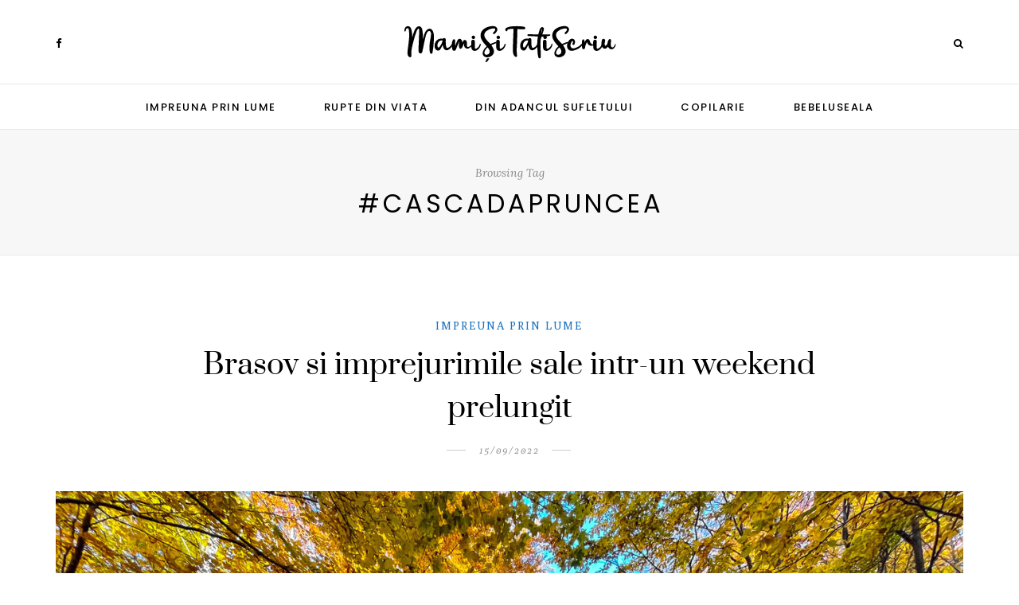

--- FILE ---
content_type: image/svg+xml
request_url: https://www.mamisitatiscriu.ro/wp-content/uploads/2021/11/mamisitati_black.svg
body_size: 4540
content:
<svg id="Layer_1" data-name="Layer 1" xmlns="http://www.w3.org/2000/svg" width="271" height="55" viewBox="0 0 271 55"><path d="M39.2578,15.3975c1.1651,3.4873.91,6.9882.686,10.5986A113.522,113.522,0,0,1,38.3018,40.97c-.2149,1.0967-1.1006,2.0772-2.23,1.376-1.1607-.7217-1.3257-2.375-1.4185-3.6064A52.2357,52.2357,0,0,1,34.88,28.3047c.4184-3.294,1.3266-6.5181,1.5312-9.8413.085-1.3711.01-3.4976-1.4585-4.2866-1.8242-.9795-3.3178,1.2544-3.9834,2.5766a22.4009,22.4009,0,0,0-1.5966,5.0005c-1.3,5.5254-2.3619,11.1113-3.51,16.67-.3061,1.4844-.6426,3.6612-2.5185,3.76a2.4358,2.4358,0,0,1-2.45-2.0527,25.661,25.661,0,0,1-.1163-5.6866c.1128-2.3564.1944-4.7138.2925-7.0693.1729-4.166.3643-8.3389.4263-12.5073.0112-.7427.3232-3.6651-.624-3.8946-.43-.1035-.7945.3482-1.04.6172a9.2637,9.2637,0,0,0-1.5063,2.6285,96.3038,96.3038,0,0,0-4.2793,14.0146c-1.2193,4.8105-2.771,10.19-2.313,15.1924a5.6238,5.6238,0,0,1-.06,2.292c-.9424,2.8115-3.8442.28-4.3867-1.3369-.9551-2.8438-.1787-6.2725.167-9.1631.4272-3.5772.9937-7.1387,1.3008-10.73A51.71,51.71,0,0,0,8.8,14.4063c-.12-1.0879-.1685-3.6622-1.5259-3.9844-1.7388-.4126-2.6206,2.0532-2.6533,3.3135a.8213.8213,0,0,1-1.6416,0c-.0361-2.6817,1.1567-5.6968,4.2715-5.813,3.6372-.1358,4.4712,3.7143,4.997,6.5507a39.4739,39.4739,0,0,1,.6,7.3814c.581-2.0859,1.1933-4.1621,1.9067-6.2061a16.97,16.97,0,0,1,2.8418-5.7417,4.785,4.785,0,0,1,4.876-1.7255c1.8921.5263,2.7573,2.8193,3.0571,4.5571a71.7,71.7,0,0,1,.8735,11.8037c.2237-1.0625.4449-2.127.68-3.1846.8374-3.769,2.4951-9.228,6.84-10.2553C36.8047,10.4219,38.459,13.03,39.2578,15.3975Z"/><path d="M64.0557,30.3379c-.1753,1.7412-1.4952,3.45-2.6363,4.7226a8.8754,8.8754,0,0,1-4.1225,2.9366,4.445,4.445,0,0,1-4.89-2.086,8.7168,8.7168,0,0,1-.8891-2.47,19.0071,19.0071,0,0,1-.4283-2.0566c-.0893.1914-.2172.459-.373.7763-1.9155,3.8809-2.9009,5.8789-4.5776,6.3145a3.9147,3.9147,0,0,1-3.0308-.6856c-2.4512-1.5859-2.4443-5.2216-1.9189-7.7607a8.2876,8.2876,0,0,1,3.7822-5.4326,8.1205,8.1205,0,0,1,6.1147-.8662.9389.9389,0,0,1,.0982.0449,2.0233,2.0233,0,0,1,1.73-1.0239,2.0535,2.0535,0,0,1,2.0478,2.0473,29.8664,29.8664,0,0,0-.0488,4.6084,19.8307,19.8307,0,0,0,.6093,4.4209,2.3586,2.3586,0,0,0,.4634.9492c1.1685,1.28,3.6792-.7822,4.5244-1.6054a9.4057,9.4057,0,0,0,1.47-1.87,6.0117,6.0117,0,0,1,1.0058-1.4043.7214.7214,0,0,1,.4971-.1661A.59.59,0,0,1,64.0557,30.3379Zm-13.2442-4.69a1,1,0,0,1-.2539.0058A5.3452,5.3452,0,0,0,45.47,28.2422c-1.0376,1.7168-1.7832,4.8174-.13,6.4228.58.5664,1.5884-.541,2.3535-1.59.4546-.6221.8238-1.2236.9664-1.4414a14.0727,14.0727,0,0,0,1.95-4.14,4.1739,4.1739,0,0,0,.1528-1.1533C50.7622,26.2754,50.7383,25.6611,50.8115,25.6475Z"/><path d="M88.2163,31.9941a13.3,13.3,0,0,1-3.6411,3.337,4.5878,4.5878,0,0,1-3.7119.6328c-2.0005-.5655-2.8364-2.43-2.95-4.3623a11.1751,11.1751,0,0,1,.3281-2.52c-.0342.0674-.0791.1358-.1133.2149-.3955.7451-.78,1.4912-1.1523,2.248a22.5264,22.5264,0,0,1-1.8955,3.8516c-.9375,1.2422-2.3955,1.2051-3.086-.2256-.8476-1.7568-.6-3.8887-.4092-5.7617.0679-.666.2037-1.5479.2261-2.2149a19.0766,19.0766,0,0,0-.9267,2.1592c-1.147,2.6651-2.2066,5.3692-3.2994,8.0567a2.2437,2.2437,0,0,1-3.6049.87c-.8589-.87-1.0171-2.3164-1.1866-3.4912a21.261,21.261,0,0,1-.26-3.2774,12.9109,12.9109,0,0,1,1.3672-6.4072,1.5876,1.5876,0,0,1,2.938.791c.0454.9717-.09,1.9209-.1241,2.8926-.0341.9043-.0454,1.8193-.0341,2.7236.0112.3731.0454.7461.0678,1.1182.3277-.8018.6553-1.5928.9717-2.3838.4863-1.2207.9722-2.43,1.4805-3.6387a5.0047,5.0047,0,0,1,1.7177-2.4638,2.8485,2.8485,0,0,1,3.3672.3505A5.0681,5.0681,0,0,1,75.71,28.1777c.0229.1807.0229.3614.0341.5313.147-.2822.2823-.5762.4292-.8584.4976-.9951.961-2.4072,2.1924-2.6787A2.7375,2.7375,0,0,1,81.3,27.19a9.9915,9.9915,0,0,1,.27,3.8134c-.0337.9268-.2246,1.8916.2163,2.4346,1.48,1.8193,4.3833-1.0732,5.4365-2.126C88.1064,30.4287,88.9834,31.0684,88.2163,31.9941Z"/><path d="M98.9146,30.4834A8.8214,8.8214,0,0,1,97.3213,35.06a8.9656,8.9656,0,0,1-3.2881,3.0849,5.0993,5.0993,0,0,1-5.2549.0342c-1.6948-1.2207-1.729-3.4238-1.7969-5.3223-.0673-1.91-.0673-3.831.0118-5.7519a2.3,2.3,0,0,1,2.2485-2.249,2.2613,2.2613,0,0,1,2.2485,2.249c-.07,1.4551-.0673,2.9141-.0551,4.3711.0068.7432.0156,1.4873.019,2.23a5.7548,5.7548,0,0,0,.1123,2.0625c.3853.93,1.7524.2246,2.3525-.1211a8.2869,8.2869,0,0,0,2.23-1.9717,6.9261,6.9261,0,0,0,1.4331-3.0733c.0733-.3837.2168-.7519.6768-.7451A.6458.6458,0,0,1,98.9146,30.4834ZM87.5635,22.5107a2.2733,2.2733,0,0,1-.0894-.4487,2.0723,2.0723,0,0,1,.6714-1.7187c1.7461-1.7129,4.7925.8149,3.335,2.7944a1.9266,1.9266,0,0,1-1.6084.7881c-.14-.0108-.3018.0381-.45.0312a2.6515,2.6515,0,0,1-.5108-.0713A1.9482,1.9482,0,0,1,87.5635,22.5107Z"/><path d="M116.9927,11.585c-.5005-1.1045-2.3618-.95-3.3428-.8492a15.1173,15.1173,0,0,0-7.9316,3.5044c-1.9468,1.7041-2.9278,3.8975-2.1289,6.4468.9912,3.1626,3.7539,5.6665,5.9521,8.0122.4575.4883.9321,1.0176,1.4058,1.58a39.5019,39.5019,0,0,1,6.7573-2.5664c.85-.2412,1.4463,1.083.6123,1.4521-2.0552.9073-4.1773,1.6563-6.1992,2.584,3.103,4.1436,5.3642,9.4492.6645,13.251a9.12,9.12,0,0,1-8.0176,1.6406c-3.1572-.9843-4.0468-3.9424-3.1-6.8955a14.083,14.083,0,0,1,4.7031-6.56c-4.1948-4.664-9.8867-10.59-7.01-17.4082,2.1787-5.163,8.4043-7.6123,13.6475-7.9838,2.2812-.1617,5.1372.1591,6.2944,2.4419,1.3911,2.746-.99,5.6557-3.0288,7.2788-1.1807.94-2.876-.67-1.6929-1.6929C115.54,14.9883,117.6631,13.064,116.9927,11.585Zm-9.437,22.9394c-.26.2158-.5254.4219-.7749.6572a10.8468,10.8468,0,0,0-3.1822,4.8809c-.4384,1.6875.06,3.5361,2.0474,3.68a4.3561,4.3561,0,0,0,4.4907-3.6358C110.3276,38.0723,108.939,36.1309,107.5557,34.5244Z"/><path d="M130.1885,30.4834a8.82,8.82,0,0,1-1.5933,4.5762,8.9648,8.9648,0,0,1-3.2881,3.0849,5.0993,5.0993,0,0,1-5.2549.0342c-1.6948-1.2207-1.729-3.4238-1.7968-5.3223-.0679-1.91-.0679-3.831.0112-5.7519a2.3,2.3,0,0,1,2.249-2.249,2.2614,2.2614,0,0,1,2.2486,2.249c-.07,1.4551-.0674,2.9141-.0552,4.3711.0068.7432.0156,1.4873.019,2.23a5.7684,5.7684,0,0,0,.1118,2.0625c.3858.93,1.753.2246,2.3531-.1211a8.2884,8.2884,0,0,0,2.23-1.9717,6.9283,6.9283,0,0,0,1.4331-3.0733c.0732-.3837.2168-.7519.6767-.7451A.6458.6458,0,0,1,130.1885,30.4834Zm-11.3511-7.9727a2.2733,2.2733,0,0,1-.0894-.4487,2.0723,2.0723,0,0,1,.6714-1.7187c1.7461-1.7129,4.7925.8149,3.335,2.7944a1.9265,1.9265,0,0,1-1.6084.7881c-.14-.0108-.3018.0381-.45.0312a2.6461,2.6461,0,0,1-.5108-.0713A1.9482,1.9482,0,0,1,118.8374,22.5107Z"/><path d="M154.32,9.207a2.0143,2.0143,0,0,1,.2813,2.1236c-.51.75-1.8965.48-2.6768.479-.6221-.001-7.0146-.2329-7.0107-.39-.1416,5.7788-.2774,11.5591-.4717,17.3369-.17,4.7871-.74,9.4082-.15,14.211.1494,1.2158.5391,4.6552-1.8633,3.3838-2.4853-1.3164-3.082-4.6319-3.1855-7.1866-.1221-3.0048.0478-6.02.1435-9.0224.2012-6.3164.458-12.6284.7168-18.9419-.2969-.0025-.5947-.0127-.8906-.0093a22.27,22.27,0,0,0-4.8438.5142c-.5771.13-2.0039.2251-1.9384,1.018.0859,1.03-1.1167,2.1348-2.02,1.1314-3.1211-3.4683,3.3145-5.0806,5.6289-5.46a56.4009,56.4009,0,0,1,12.5772-.3252C149.5586,8.127,153.59,8.3232,154.32,9.207Z"/><path d="M171.5752,30.3379c-.1748,1.7412-1.4951,3.45-2.6367,4.7226a8.87,8.87,0,0,1-4.1221,2.9366,4.4448,4.4448,0,0,1-4.89-2.086,8.7142,8.7142,0,0,1-.89-2.47,19.1031,19.1031,0,0,1-.4277-2.0566c-.09.1914-.2168.459-.3731.7763-1.915,3.8809-2.9,5.8789-4.5781,6.3145a3.9145,3.9145,0,0,1-3.03-.6856c-2.4511-1.5859-2.4443-5.2216-1.9189-7.7607a8.2879,8.2879,0,0,1,3.7822-5.4326,8.12,8.12,0,0,1,6.1143-.8662.9008.9008,0,0,1,.0986.0449,2.0241,2.0241,0,0,1,1.73-1.0239,2.0526,2.0526,0,0,1,2.0468,2.0473,29.8913,29.8913,0,0,0-.0478,4.6084,19.83,19.83,0,0,0,.6084,4.4209,2.3518,2.3518,0,0,0,.4639.9492c1.1679,1.28,3.68-.7822,4.5244-1.6054a9.3847,9.3847,0,0,0,1.47-1.87,6.0531,6.0531,0,0,1,1.0059-1.4043.723.723,0,0,1,.498-.1661A.5907.5907,0,0,1,171.5752,30.3379Zm-13.2441-4.69a1,1,0,0,1-.254.0058,5.3457,5.3457,0,0,0-5.0878,2.5889c-1.0372,1.7168-1.7832,4.8174-.13,6.4228.58.5664,1.5888-.541,2.3545-1.59.4541-.6221.8232-1.2236.9658-1.4414a14.0828,14.0828,0,0,0,1.95-4.14,4.136,4.136,0,0,0,.1523-1.1533C158.2813,26.2754,158.2578,25.6611,158.3311,25.6475Z"/><path d="M185.874,19.7954a25.4737,25.4737,0,0,1-6.289,1.0122,35.3525,35.3525,0,0,1-4.1748.1538q-.7017,2.1343-1.46,4.2515c-.1064,3.043-.0967,6.09-.0244,9.1357.1006,4.2569.8213,8.7578.1767,12.9668-.23,1.4893-2.3261,1.1885-2.7246,0-.914-2.7236-1-5.7265-1.2363-8.583-.2256-2.7392-.373-5.4717-.3525-8.2207a57.4621,57.4621,0,0,1,.8759-9.7265c-4.0322-.1651-8.0634-.36-12.0947-.5606a1.0866,1.0866,0,0,1,0-2.1719c4.207.0557,8.4131.1109,12.6192.208.2714-1.166.58-2.3232.9423-3.4648.5391-1.7051,1.1836-4.728,3.042-5.5122a2.179,2.179,0,0,1,3.044,2.3721,17.0689,17.0689,0,0,1-1.0166,3.5932c-.3262,1.0308-.6328,2.0684-.9483,3.1021.8907.0068,1.78.0112,2.67-.0171,2.1425-.0674,4.3408-.0054,6.5048-.18C186.293,18.0854,186.8252,19.4644,185.874,19.7954Zm-9.75-8.1421q-.044-.6218-.2822.0205c-.6045.6284-.6494,2.2793-.8008,3.0952q-.328,1.7784-.5693,3.5586l.03.001c.4-1.4487.7861-2.9018,1.125-4.3608.123-.53.2548-1.0591.3632-1.5923A5.7973,5.7973,0,0,0,176.124,11.6533Z"/><path d="M188.9678,30.4834A8.82,8.82,0,0,1,187.375,35.06a8.9715,8.9715,0,0,1-3.2891,3.0849,5.0975,5.0975,0,0,1-5.2539.0342c-1.6953-1.2207-1.73-3.4238-1.7968-5.3223-.0684-1.91-.0684-3.831.0107-5.7519a2.3008,2.3008,0,0,1,2.249-2.249,2.262,2.262,0,0,1,2.249,2.249c-.07,1.4551-.0683,2.9141-.0556,4.3711.0068.7432.0156,1.4873.0195,2.23a5.7684,5.7684,0,0,0,.1113,2.0625c.3858.93,1.753.2246,2.3526-.1211a8.2749,8.2749,0,0,0,2.23-1.9717,6.9237,6.9237,0,0,0,1.4336-3.0733c.0732-.3837.2168-.7519.6767-.7451A.646.646,0,0,1,188.9678,30.4834Zm-11.3506-7.9727a2.2044,2.2044,0,0,1-.09-.4487,2.0712,2.0712,0,0,1,.6719-1.7187c1.7451-1.7129,4.792.8149,3.334,2.7944a1.9247,1.9247,0,0,1-1.6074.7881c-.1406-.0108-.3018.0381-.45.0312a2.6407,2.6407,0,0,1-.5108-.0713A1.9458,1.9458,0,0,1,177.6172,22.5107Z"/><path d="M207.0459,11.585c-.501-1.1045-2.3613-.95-3.3428-.8492a15.1138,15.1138,0,0,0-7.9316,3.5044c-1.9473,1.7041-2.9277,3.8975-2.1289,6.4468.9912,3.1626,3.7539,5.6665,5.9521,8.0122.4571.4883.9317,1.0176,1.4053,1.58a39.5286,39.5286,0,0,1,6.7578-2.5664c.85-.2412,1.4463,1.083.6123,1.4521-2.0556.9073-4.1777,1.6563-6.1992,2.584,3.1035,4.1436,5.3643,9.4492.665,13.251a9.1208,9.1208,0,0,1-8.0175,1.6406c-3.1582-.9843-4.0469-3.9424-3.1016-6.8955a14.0907,14.0907,0,0,1,4.7031-6.56c-4.1943-4.664-9.8867-10.59-7.0088-17.4082,2.1787-5.163,8.4034-7.6123,13.6465-7.9838,2.2822-.1617,5.1377.1591,6.2949,2.4419,1.3907,2.746-.99,5.6557-3.0283,7.2788-1.1816.94-2.876-.67-1.6933-1.6929C205.5928,14.9883,207.7158,13.064,207.0459,11.585Zm-9.4365,22.9394c-.26.2158-.5254.4219-.7754.6572a10.8592,10.8592,0,0,0-3.1826,4.8809c-.4385,1.6875.0605,3.5361,2.0478,3.68a4.3572,4.3572,0,0,0,4.4912-3.6358C200.3809,38.0723,198.9922,36.1309,197.6094,34.5244Z"/><path d="M227.3369,30.8955a20.669,20.669,0,0,1-11.9756,7.666c-2.4717.5235-5.1191.3858-6.7656-1.7783-1.7949-2.3594-1.5859-5.5225-.5039-8.126.9853-2.372,3.02-5.3144,5.9473-5.0537a3.614,3.614,0,0,1,3.0918,2.5733,6.4568,6.4568,0,0,1-.5039,4.4072c-.5938,1.541-3.0938.8779-2.503-.69.252-.67,1.2354-2.8457.2031-3.3643-1.2294-.6182-2.5273,3.74-2.6757,4.4814a4.0365,4.0365,0,0,0,.8828,3.7325c1.792,1.833,4.7.7275,6.7148-.0674a16.3846,16.3846,0,0,0,6.7393-4.8174C226.6,29.1025,227.92,30.1318,227.3369,30.8955Z"/><path d="M241.5527,31.0586a5.5,5.5,0,0,1-4.8222,1.3877,5,5,0,0,1-3.878-3.2188,3.4234,3.4234,0,0,0-.5-1.2939,6.4,6.4,0,0,0-.9961,1.75,18.2819,18.2819,0,0,0-1.582,5.876,1.5708,1.5708,0,0,1-1.6064,1.24c-1.7188.1338-1.918-1.1982-2.1143-2.6973a31.7748,31.7748,0,0,1-.0908-6.57,4.4166,4.4166,0,0,1,.9238-2.7217c.8916-.913,1.6973-.2959,2.1182.7588a7.4552,7.4552,0,0,1,.3281,2.7012,22.6736,22.6736,0,0,1,1.1748-2.4072,3.1159,3.1159,0,0,1,2.6221-1.8526,2.8834,2.8834,0,0,1,2.4512,1.6709,11.736,11.736,0,0,1,.6074,1.833,4.2074,4.2074,0,0,0,2.3652,2.9356,6.6378,6.6378,0,0,0,2.8252.2148C241.6611,30.6426,241.752,30.8672,241.5527,31.0586Z"/><path d="M252.07,30.4834a8.8287,8.8287,0,0,1-1.5928,4.5762,8.972,8.972,0,0,1-3.289,3.0849,5.0975,5.0975,0,0,1-5.2539.0342c-1.6953-1.2207-1.73-3.4238-1.7969-5.3223-.0684-1.91-.0684-3.831.0107-5.7519a2.301,2.301,0,0,1,2.2491-2.249,2.2621,2.2621,0,0,1,2.249,2.249c-.07,1.4551-.0684,2.9141-.0557,4.3711.0069.7432.0156,1.4873.02,2.23a5.7661,5.7661,0,0,0,.1113,2.0625c.3857.93,1.7529.2246,2.3525-.1211a8.3061,8.3061,0,0,0,2.2305-1.9717,6.9328,6.9328,0,0,0,1.4326-3.0733c.0732-.3837.2168-.7519.6768-.7451A.646.646,0,0,1,252.07,30.4834ZM240.72,22.5107a2.1975,2.1975,0,0,1-.09-.4487,2.0706,2.0706,0,0,1,.6719-1.7187c1.7451-1.7129,4.792.8149,3.3339,2.7944a1.9245,1.9245,0,0,1-1.6074.7881c-.1406-.0108-.3017.0381-.45.0312a2.6407,2.6407,0,0,1-.5107-.0713A1.9459,1.9459,0,0,1,240.72,22.5107Z"/><path d="M268.55,30.9766a8.9953,8.9953,0,0,1-1.9473,4.2334,4.36,4.36,0,0,1-3.6816,1.7724,4.9565,4.9565,0,0,1-3.9443-2.8476c-.1123-.2266-.1807-.4639-.2705-.6895a5.9884,5.9884,0,0,1-.9952,1.3447,4.0618,4.0618,0,0,1-4.9941.7569c-1.7178-1.1074-2.0459-3.4014-2.17-5.2549a14.1079,14.1079,0,0,1,.5761-5.04,2.1317,2.1317,0,0,1,2.5655-1.4463,2.0969,2.0969,0,0,1,1.5273,2.1513,7.3492,7.3492,0,0,1-.3965,1.8116c-.2734.9687-.5478,4.3037.4414,4.6709.7862.291,1.7168-.9434,2.0889-1.4659,1.3867-1.9463.666-4.7841,2.6338-6.4111a1.5689,1.5689,0,0,1,2.4648.4727,4.7485,4.7485,0,0,1-.0068,2.499,21.9755,21.9755,0,0,0-.16,3.0928c.0517,1.5341.0507,3.9834,2.1083,3.9834,1.4971,0,2.7051-2.7061,3.2334-4.0469C267.8691,29.9365,268.6523,30.3428,268.55,30.9766Z"/><path d="M104.5591,52.916a18.1176,18.1176,0,0,0,1.9282-4.4629l3.2236-.22a18.7269,18.7269,0,0,1-3.0791,4.5488Z"/></svg>